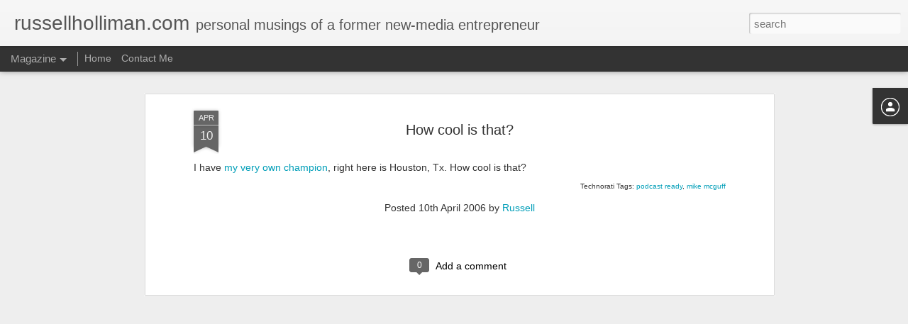

--- FILE ---
content_type: text/javascript; charset=UTF-8
request_url: http://blog.russellholliman.com/?v=0&action=initial&widgetId=Profile1&responseType=js&xssi_token=AOuZoY7c46nILfRuYPGX6CLjA7I0_Aappg%3A1766956818327
body_size: 347
content:
try {
_WidgetManager._HandleControllerResult('Profile1', 'initial',{'title': 'Contributors', 'team': true, 'authors': [{'userUrl': 'https://www.blogger.com/profile/11277559509334897404', 'display-name': 'Russell Holliman', 'profileLogo': '//www.blogger.com/img/logo-16.png'}, {'userUrl': 'https://www.blogger.com/profile/10841334839477703018', 'display-name': 'Russell', 'profileLogo': '//www.blogger.com/img/logo-16.png'}], 'viewProfileMsg': 'View my complete profile', 'isDisplayable': true});
} catch (e) {
  if (typeof log != 'undefined') {
    log('HandleControllerResult failed: ' + e);
  }
}


--- FILE ---
content_type: text/javascript; charset=UTF-8
request_url: http://blog.russellholliman.com/?v=0&action=initial&widgetId=Profile1&responseType=js&xssi_token=AOuZoY7c46nILfRuYPGX6CLjA7I0_Aappg%3A1766956818327
body_size: 347
content:
try {
_WidgetManager._HandleControllerResult('Profile1', 'initial',{'title': 'Contributors', 'team': true, 'authors': [{'userUrl': 'https://www.blogger.com/profile/11277559509334897404', 'display-name': 'Russell Holliman', 'profileLogo': '//www.blogger.com/img/logo-16.png'}, {'userUrl': 'https://www.blogger.com/profile/10841334839477703018', 'display-name': 'Russell', 'profileLogo': '//www.blogger.com/img/logo-16.png'}], 'viewProfileMsg': 'View my complete profile', 'isDisplayable': true});
} catch (e) {
  if (typeof log != 'undefined') {
    log('HandleControllerResult failed: ' + e);
  }
}
